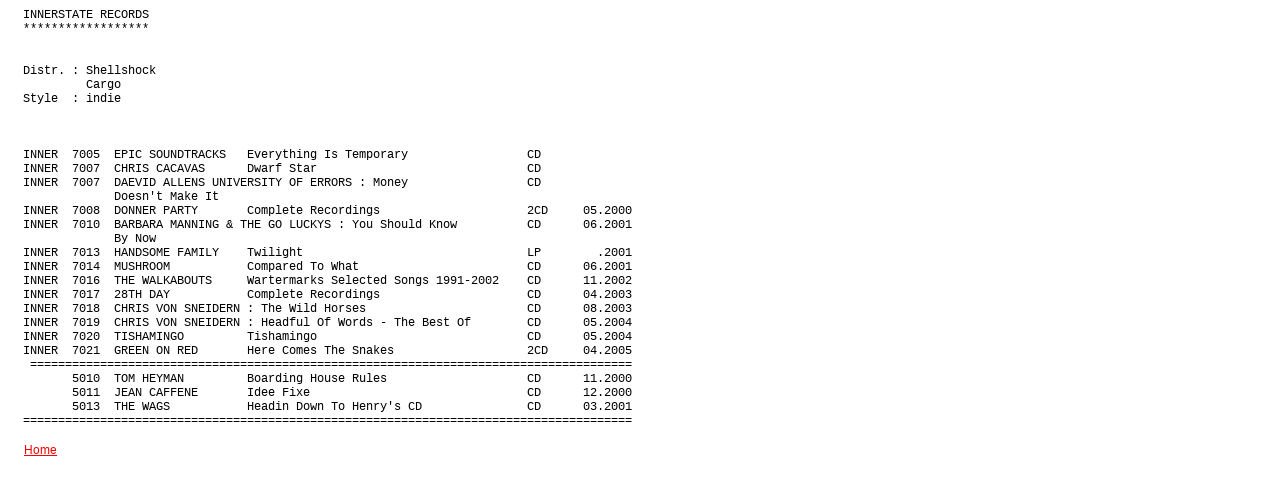

--- FILE ---
content_type: text/html
request_url: http://fonorama.cz/firmy/I/Inner%20State.htm
body_size: 1079
content:
<!DOCTYPE html PUBLIC "-//W3C//DTD HTML 4.0 Transitional//EN">
<html><head>
<meta http-equiv="CONTENT-TYPE" content="text/html; charset=us-ascii">
<title></title>
<meta name="copyright" content="copyright (c) 2012 Zdenek Rada">
<style type="text/css">
<!--
@page { margin: 0.79in }
P { margin-bottom: 0.08in }
PRE.cjk { font-family: "Courier", monospace }
-->
</style>
</head>
<body dir="LTR" lang="en-US">
<pre  style="margin-left: 15;font-family: Fixedsys, Courier, monospace;font-size: 9pt">
INNERSTATE RECORDS
******************


Distr. : Shellshock
         Cargo
Style  : indie



INNER  7005  EPIC SOUNDTRACKS   Everything Is Temporary                 CD
INNER  7007  CHRIS CACAVAS      Dwarf Star                              CD
INNER  7007  DAEVID ALLENS UNIVERSITY OF ERRORS : Money                 CD
             Doesn't Make It
INNER  7008  DONNER PARTY       Complete Recordings                     2CD     05.2000
INNER  7010  BARBARA MANNING &amp; THE GO LUCKYS : You Should Know          CD      06.2001
             By Now
INNER  7013  HANDSOME FAMILY    Twilight                                LP        .2001
INNER  7014  MUSHROOM           Compared To What                        CD      06.2001
INNER  7016  THE WALKABOUTS     Wartermarks Selected Songs 1991-2002    CD      11.2002
INNER  7017  28TH DAY           Complete Recordings                     CD      04.2003
INNER  7018  CHRIS VON SNEIDERN : The Wild Horses                       CD      08.2003
INNER  7019  CHRIS VON SNEIDERN : Headful Of Words - The Best Of        CD      05.2004
INNER  7020  TISHAMINGO         Tishamingo                              CD      05.2004
INNER  7021  GREEN ON RED       Here Comes The Snakes                   2CD     04.2005
 ======================================================================================
       5010  TOM HEYMAN         Boarding House Rules                    CD      11.2000
       5011  JEAN CAFFENE       Idee Fixe                               CD      12.2000
       5013  THE WAGS           Headin Down To Henry's CD               CD      03.2001
=======================================================================================
</pre>
<div>&nbsp;&nbsp;&nbsp;&nbsp;<a style="font: 12px arial, sans-serif;color: red" href="../../index.html">Home</a></div>
</body></html>
